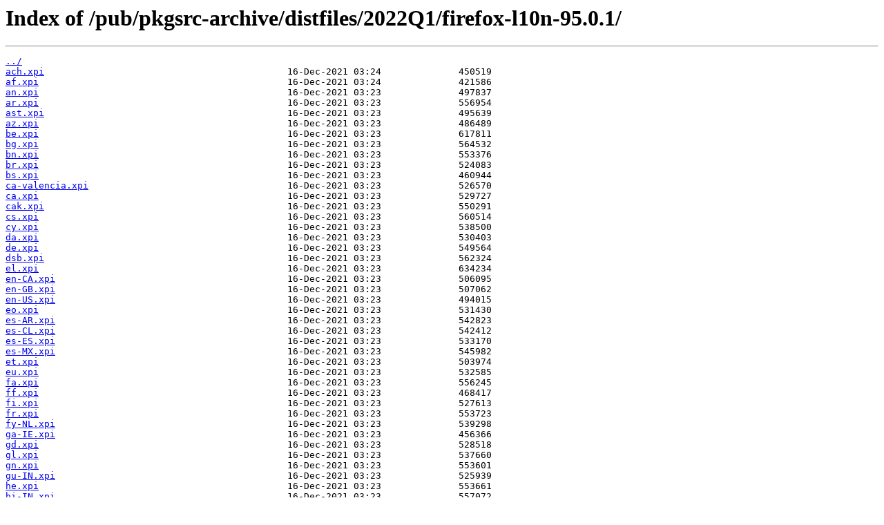

--- FILE ---
content_type: text/html
request_url: https://archive.netbsd.org/pub/pkgsrc-archive/distfiles/2022Q1/firefox-l10n-95.0.1/
body_size: 11096
content:
<html>
<head><title>Index of /pub/pkgsrc-archive/distfiles/2022Q1/firefox-l10n-95.0.1/</title></head>
<body>
<h1>Index of /pub/pkgsrc-archive/distfiles/2022Q1/firefox-l10n-95.0.1/</h1><hr><pre><a href="../">../</a>
<a href="ach.xpi">ach.xpi</a>                                            16-Dec-2021 03:24              450519
<a href="af.xpi">af.xpi</a>                                             16-Dec-2021 03:24              421586
<a href="an.xpi">an.xpi</a>                                             16-Dec-2021 03:23              497837
<a href="ar.xpi">ar.xpi</a>                                             16-Dec-2021 03:23              556954
<a href="ast.xpi">ast.xpi</a>                                            16-Dec-2021 03:23              495639
<a href="az.xpi">az.xpi</a>                                             16-Dec-2021 03:23              486489
<a href="be.xpi">be.xpi</a>                                             16-Dec-2021 03:23              617811
<a href="bg.xpi">bg.xpi</a>                                             16-Dec-2021 03:23              564532
<a href="bn.xpi">bn.xpi</a>                                             16-Dec-2021 03:23              553376
<a href="br.xpi">br.xpi</a>                                             16-Dec-2021 03:23              524083
<a href="bs.xpi">bs.xpi</a>                                             16-Dec-2021 03:23              460944
<a href="ca-valencia.xpi">ca-valencia.xpi</a>                                    16-Dec-2021 03:23              526570
<a href="ca.xpi">ca.xpi</a>                                             16-Dec-2021 03:23              529727
<a href="cak.xpi">cak.xpi</a>                                            16-Dec-2021 03:23              550291
<a href="cs.xpi">cs.xpi</a>                                             16-Dec-2021 03:23              560514
<a href="cy.xpi">cy.xpi</a>                                             16-Dec-2021 03:23              538500
<a href="da.xpi">da.xpi</a>                                             16-Dec-2021 03:23              530403
<a href="de.xpi">de.xpi</a>                                             16-Dec-2021 03:23              549564
<a href="dsb.xpi">dsb.xpi</a>                                            16-Dec-2021 03:23              562324
<a href="el.xpi">el.xpi</a>                                             16-Dec-2021 03:23              634234
<a href="en-CA.xpi">en-CA.xpi</a>                                          16-Dec-2021 03:23              506095
<a href="en-GB.xpi">en-GB.xpi</a>                                          16-Dec-2021 03:23              507062
<a href="en-US.xpi">en-US.xpi</a>                                          16-Dec-2021 03:23              494015
<a href="eo.xpi">eo.xpi</a>                                             16-Dec-2021 03:23              531430
<a href="es-AR.xpi">es-AR.xpi</a>                                          16-Dec-2021 03:23              542823
<a href="es-CL.xpi">es-CL.xpi</a>                                          16-Dec-2021 03:23              542412
<a href="es-ES.xpi">es-ES.xpi</a>                                          16-Dec-2021 03:23              533170
<a href="es-MX.xpi">es-MX.xpi</a>                                          16-Dec-2021 03:23              545982
<a href="et.xpi">et.xpi</a>                                             16-Dec-2021 03:23              503974
<a href="eu.xpi">eu.xpi</a>                                             16-Dec-2021 03:23              532585
<a href="fa.xpi">fa.xpi</a>                                             16-Dec-2021 03:23              556245
<a href="ff.xpi">ff.xpi</a>                                             16-Dec-2021 03:23              468417
<a href="fi.xpi">fi.xpi</a>                                             16-Dec-2021 03:23              527613
<a href="fr.xpi">fr.xpi</a>                                             16-Dec-2021 03:23              553723
<a href="fy-NL.xpi">fy-NL.xpi</a>                                          16-Dec-2021 03:23              539298
<a href="ga-IE.xpi">ga-IE.xpi</a>                                          16-Dec-2021 03:23              456366
<a href="gd.xpi">gd.xpi</a>                                             16-Dec-2021 03:23              528518
<a href="gl.xpi">gl.xpi</a>                                             16-Dec-2021 03:23              537660
<a href="gn.xpi">gn.xpi</a>                                             16-Dec-2021 03:23              553601
<a href="gu-IN.xpi">gu-IN.xpi</a>                                          16-Dec-2021 03:23              525939
<a href="he.xpi">he.xpi</a>                                             16-Dec-2021 03:23              553661
<a href="hi-IN.xpi">hi-IN.xpi</a>                                          16-Dec-2021 03:23              557072
<a href="hr.xpi">hr.xpi</a>                                             16-Dec-2021 03:23              527711
<a href="hsb.xpi">hsb.xpi</a>                                            16-Dec-2021 03:23              558442
<a href="hu.xpi">hu.xpi</a>                                             16-Dec-2021 03:23              561844
<a href="hy-AM.xpi">hy-AM.xpi</a>                                          16-Dec-2021 03:23              576868
<a href="ia.xpi">ia.xpi</a>                                             16-Dec-2021 03:23              528441
<a href="id.xpi">id.xpi</a>                                             16-Dec-2021 03:23              518127
<a href="is.xpi">is.xpi</a>                                             16-Dec-2021 03:23              467518
<a href="it.xpi">it.xpi</a>                                             16-Dec-2021 03:23              456468
<a href="ja.xpi">ja.xpi</a>                                             16-Dec-2021 03:23              583406
<a href="ka.xpi">ka.xpi</a>                                             16-Dec-2021 03:23              587675
<a href="kab.xpi">kab.xpi</a>                                            16-Dec-2021 03:23              543123
<a href="kk.xpi">kk.xpi</a>                                             16-Dec-2021 03:23              601962
<a href="km.xpi">km.xpi</a>                                             16-Dec-2021 03:23              528933
<a href="kn.xpi">kn.xpi</a>                                             16-Dec-2021 03:23              494304
<a href="ko.xpi">ko.xpi</a>                                             16-Dec-2021 03:23              574792
<a href="lij.xpi">lij.xpi</a>                                            16-Dec-2021 03:23              467374
<a href="lt.xpi">lt.xpi</a>                                             16-Dec-2021 03:23              556119
<a href="lv.xpi">lv.xpi</a>                                             16-Dec-2021 03:23              459575
<a href="mk.xpi">mk.xpi</a>                                             16-Dec-2021 03:23              460722
<a href="mr.xpi">mr.xpi</a>                                             16-Dec-2021 03:23              528740
<a href="ms.xpi">ms.xpi</a>                                             16-Dec-2021 03:23              444657
<a href="my.xpi">my.xpi</a>                                             16-Dec-2021 03:23              512518
<a href="nb-NO.xpi">nb-NO.xpi</a>                                          16-Dec-2021 03:23              525742
<a href="ne-NP.xpi">ne-NP.xpi</a>                                          16-Dec-2021 03:23              481250
<a href="nl.xpi">nl.xpi</a>                                             16-Dec-2021 03:23              533457
<a href="nn-NO.xpi">nn-NO.xpi</a>                                          16-Dec-2021 03:23              527939
<a href="oc.xpi">oc.xpi</a>                                             16-Dec-2021 03:23              549085
<a href="pa-IN.xpi">pa-IN.xpi</a>                                          16-Dec-2021 03:23              592190
<a href="pl.xpi">pl.xpi</a>                                             16-Dec-2021 03:23              551776
<a href="pt-BR.xpi">pt-BR.xpi</a>                                          16-Dec-2021 03:23              538829
<a href="pt-PT.xpi">pt-PT.xpi</a>                                          16-Dec-2021 03:23              542292
<a href="rm.xpi">rm.xpi</a>                                             16-Dec-2021 03:23              533363
<a href="ro.xpi">ro.xpi</a>                                             16-Dec-2021 03:23              526938
<a href="ru.xpi">ru.xpi</a>                                             16-Dec-2021 03:23              622430
<a href="sco.xpi">sco.xpi</a>                                            16-Dec-2021 03:23              502275
<a href="si.xpi">si.xpi</a>                                             16-Dec-2021 03:23              484213
<a href="sk.xpi">sk.xpi</a>                                             16-Dec-2021 03:23              562412
<a href="sl.xpi">sl.xpi</a>                                             16-Dec-2021 03:23              534351
<a href="son.xpi">son.xpi</a>                                            16-Dec-2021 03:23              420615
<a href="sq.xpi">sq.xpi</a>                                             16-Dec-2021 03:23              552434
<a href="sr.xpi">sr.xpi</a>                                             16-Dec-2021 03:23              582870
<a href="sv-SE.xpi">sv-SE.xpi</a>                                          16-Dec-2021 03:23              536151
<a href="ta.xpi">ta.xpi</a>                                             16-Dec-2021 03:23              509397
<a href="te.xpi">te.xpi</a>                                             16-Dec-2021 03:23              546764
<a href="th.xpi">th.xpi</a>                                             16-Dec-2021 03:23              602707
<a href="tl.xpi">tl.xpi</a>                                             16-Dec-2021 03:23              514079
<a href="tr.xpi">tr.xpi</a>                                             16-Dec-2021 03:23              549762
<a href="trs.xpi">trs.xpi</a>                                            16-Dec-2021 03:23              487969
<a href="uk.xpi">uk.xpi</a>                                             16-Dec-2021 03:23              615803
<a href="ur.xpi">ur.xpi</a>                                             16-Dec-2021 03:23              554243
<a href="uz.xpi">uz.xpi</a>                                             16-Dec-2021 03:23              463754
<a href="vi.xpi">vi.xpi</a>                                             16-Dec-2021 03:23              569425
<a href="xh.xpi">xh.xpi</a>                                             16-Dec-2021 03:23              424124
<a href="zh-CN.xpi">zh-CN.xpi</a>                                          16-Dec-2021 03:23              571143
<a href="zh-TW.xpi">zh-TW.xpi</a>                                          16-Dec-2021 03:23              571960
</pre><hr></body>
</html>
